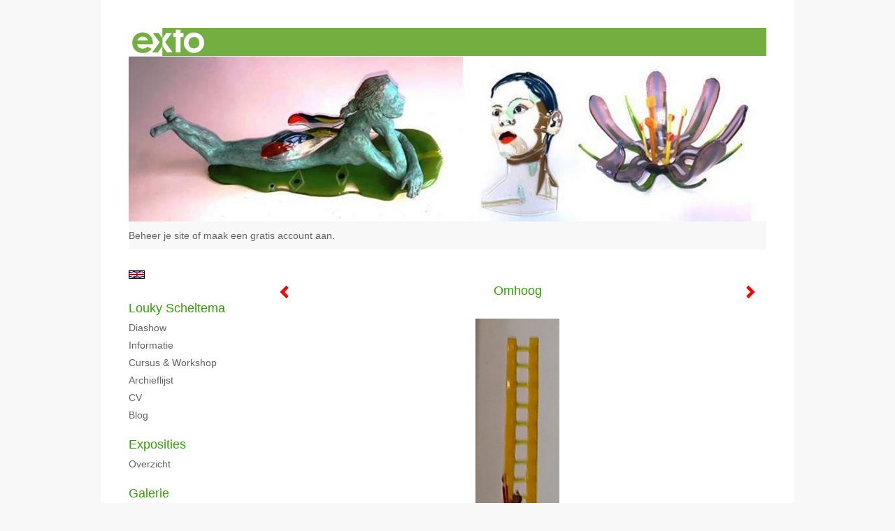

--- FILE ---
content_type: text/html
request_url: https://loukyscheltema.com/kunstwerk/234895380_Omhoog.html
body_size: 8329
content:
<!DOCTYPE html>
<html lang="nl">
	<head>
        		<meta charset="utf-8">
<!-- 		<meta http-equiv="X-UA-Compatible" content="IE=edge"> -->
		<meta name="viewport" content="width=device-width, initial-scale=1">
		<meta name="description" content="Glasobject van ladder met man van Bullseyeglass op houten sokkel."/>

		<meta property="og:description" content="Glasobject van ladder met man van Bullseyeglass op houten sokkel."/>
		<meta property="og:title" content="Omhoog"/>
		<meta property="og:url" content="https://loukyscheltema.com/kunstwerk/234895380_Omhoog.html"/>
		<meta property="og:type" content="website" />


        <script type="text/javascript" src="https://da585e4b0722.eu-west-1.sdk.awswaf.com/da585e4b0722/bd489623ccdd/challenge.js" defer></script>

        <style>
			.force-upcase {
				text-transform: none !important;
			}
		</style>
		<!-- The above 3 meta tags *must* come first in the head; any other head content must come *after* these tags -->
		<title>Louky Scheltema - Omhoog</title>

		<!-- jQuery (necessary for Bootstrap's JavaScript plugins) -->
		<script src="//ajax.googleapis.com/ajax/libs/jquery/1.11.2/jquery.min.js"></script>

		<link rel="stylesheet" type="text/css" href="//dqr09d53641yh.cloudfront.net/css/76801-1769287014.css" />
		<!-- <link rel="stylesheet/less" type="text/css" href="assets/exto.themes.less" /> -->
		<!-- HTML5 shim and Respond.js for IE8 support of HTML5 elements and media queries -->
		<!-- WARNING: Respond.js doesn't work if you view the page via file:// -->
		<!--[if lt IE 9]>
			<script src="https://oss.maxcdn.com/html5shiv/3.7.2/html5shiv.min.js"></script>
			<script src="https://oss.maxcdn.com/respond/1.4.2/respond.min.js"></script>
		<![endif]-->
		<script src="//www.google.com/recaptcha/api.js"></script>
				        
        
        
		<meta property="fb:app_id" content="200441346661022" />

        			<meta property="og:image" content="https://d2w1s6o7rqhcfl.cloudfront.net/76801-o-235026849.jpg"/>
			<meta property="og:image:alt" content="Glasobject van ladder met man van Bullseyeglass op houten sokkel."/>
                        
		<style>
			.index-image {
				float: right;
				padding: 20px 0px 20px 20px;
			}
			.ck-content img {
				 display: inline;
			 }
			img {
				image-orientation: from-image;
			}
		</style>
		
		<script type="text/javascript">

			var _gaq = _gaq || [];
			_gaq.push(['_setAccount', 'UA-54784-13']);
            _gaq.push(['_gat._anonymizeIp']);
            _gaq.push(['_trackPageview']);

            
			(function() {
				var ga = document.createElement('script'); ga.type = 'text/javascript'; ga.async = true;
				ga.src = ('https:' == document.location.protocol ? 'https://ssl' : 'http://www') + '.google-analytics.com/ga.js';
				var s = document.getElementsByTagName('script')[0]; s.parentNode.insertBefore(ga, s);
			})();
		</script>

		

	</head>
	<body class="layout--zoom layout--banner -mobile   layout--boxed layout--vertical theme--default" ondragstart="return false" onselectstart="return false" oncontextmenu="alert('Deze afbeelding is auteursrechtelijk beschermd en mag niet zonder toestemming worden gebruikt. This image is copyrighted and may not be used without permission.'); return false;" >

		<div class="page">

			<header class="header" role="banner">
				<div class="header-title">
                    						<a href="http://www.exto.nl" class="header-logo ir ">exto | kunst, kunstenaars, galeries en exposities</a>
                                        
                    				</div>
                					<img draggable="false" class="header-banner" src="//d2w1s6o7rqhcfl.cloudfront.net/76801-header-1755426536.jpg" alt="Louky Scheltema"/>
                				<p class="header-authentication">
                                                                        <span class="member_banner">
                                        <a target="_top" href="https://www.exto.nl/login.html">Beheer je site</a> of <a target="_top" href="https://www.exto.nl/help/meer_informatie.html">maak een gratis account aan</a>.
                                    </span>
                                            				</p>
			</header>
	  	
			<nav class="navigation navbar navbar-fixed-top">
				<div class="container-fluid">
					<!-- Brand and toggle get grouped for better mobile display -->
					<div class="navbar-header">
						<button type="button" class="navbar-toggle collapsed" data-toggle="collapse" data-target="#bs-example-navbar-collapse-1">
							<span class="sr-only">Toggle navigation</span>
							<span class="icon-bar"></span>
							<span class="icon-bar"></span>
							<span class="icon-bar"></span>
						</button>
						<a class="navbar-brand" href="/">Louky Scheltema - Omhoog</a>
					</div>
			
					<div class="collapse navbar-collapse" id="bs-example-navbar-collapse-1">

						<!-- Horizontal menu -->
						<ul class="nav navbar-nav">

<li class="dropdown">
<a href="/" class="dropdown-toggle" data-toggle="dropdown" role="button" aria-expanded="false">Louky Scheltema <span class="caret"></span></a>

<ul class="dropdown-menu dropdown-menu--mega" role="menu">
<li>
<a href="/index/234445288_Diashow.html">
Diashow
</a>
</li>
<li>
<a href="/index/235106641_Informatie.html">
Informatie
</a>
</li>
<li>
<a href="/index/235100949_cursus+%26+workshop.html">
cursus & workshop
</a>
</li>
<li>
<a href="/index/234219983_archieflijst.html">
archieflijst
</a>
</li>
<li>
<a href="/index/234445745_CV.html">
CV
</a>
</li>
<li>
<a href="/blog.html">
blog
</a>
</li>
</ul>
</li>
<li class="dropdown">
<a href="/exposities.html" class="dropdown-toggle" data-toggle="dropdown" role="button" aria-expanded="false">Exposities <span class="caret"></span></a>

<ul class="dropdown-menu" role="menu">
<li>
<a href="/exposities.html">
overzicht
</a>
</li>
</ul>
</li>
<li class="dropdown">
<a href="/kunstwerken.html" class="dropdown-toggle" data-toggle="dropdown" role="button" aria-expanded="false">Galerie <span class="caret"></span></a>

<ul class="dropdown-menu dropdown-menu--mega" role="menu">
<li>
<a href="/kunstwerken.html">
overzicht
</a>
</li>
<li>
<a href="/kunstwerken/234688844_Op+Kunststof.html">
Op Kunststof
</a>
</li>
<li>
<a href="/kunstwerken/234568902_Glasportret.html">
Glasportret
</a>
</li>
<li>
<a href="/kunstwerken/340809371_Textiel+objecten.html">
Textiel objecten
</a>
</li>
<li>
<a href="/kunstwerken/234342067_Portretten.html">
Portretten
</a>
</li>
<li>
<a href="/kunstwerken/273882438_Beelden.html">
Beelden
</a>
</li>
<li class="active">
<a href="/kunstwerken/234877734_Glasobjecten+3D.html">
Glasobjecten 3D
</a>
</li>
<li>
<a href="/kunstwerken/234161454_Figuratief.html">
Figuratief
</a>
</li>
<li>
<a href="/kunstwerken/234954351_Glasobject+vaas.html">
Glasobject vaas
</a>
</li>
<li>
<a href="/kunstwerken/234876711_Glasschalen+koraal.html">
Glasschalen koraal
</a>
</li>
<li>
<a href="/kunstwerken/234110825_Glasobjecten+2D.html">
Glasobjecten 2D
</a>
</li>
<li>
<a href="/kunstwerken/234568916_Glasschaal+BE+hoekig.html">
Glasschaal BE hoekig
</a>
</li>
<li>
<a href="/kunstwerken/235054816_Schaduwen.html">
Schaduwen
</a>
</li>
<li>
<a href="/kunstwerken/234342252_Abstract+werk.html">
Abstract werk
</a>
</li>
<li>
<a href="/kunstwerken/234392778_Landschappen.html">
Landschappen
</a>
</li>
<li>
<a href="/kunstwerken/234894791_Glasschaal+BE+rond.html">
Glasschaal BE rond
</a>
</li>
<li>
<a href="/kunstwerken/234162737_Installaties.html">
Installaties
</a>
</li>
<li>
<a href="/kunstwerken/234162341_Textiele+werken+2D.html">
Textiele werken 2D
</a>
</li>
</ul>
</li>
<li class="dropdown">
<a href="/kunstkopen.html" class="dropdown-toggle" data-toggle="dropdown" role="button" aria-expanded="false">Online winkel <span class="caret"></span></a>

<ul class="dropdown-menu" role="menu">
<li>
<a href="/kunstkopen.html">
kunst kopen
</a>
</li>
<li>
<a href="/kunstkaarten.html">
kunstkaart versturen
</a>
</li>
</ul>
</li>
<li class="dropdown">
<a href="/links.html" class="dropdown-toggle" data-toggle="dropdown" role="button" aria-expanded="false">Links <span class="caret"></span></a>

<ul class="dropdown-menu" role="menu">
<li>
<a href="/links.html">
interessante links
</a>
</li>
</ul>
</li>
<li class="dropdown">
<a href="/reageer/site/0.html" class="dropdown-toggle" data-toggle="dropdown" role="button" aria-expanded="false">Contact <span class="caret"></span></a>

<ul class="dropdown-menu" role="menu">
<li>
<a href="/nieuwsbrief.html">
nieuwsbrief
</a>
</li>
<li>
<a href="/reageer/site/0.html">
reageer
</a>
</li>
<li>
<a href="/gast.html">
gastenboek
</a>
</li>
<li>
<a href="/adresgegevens.html">
adresgegevens
</a>
</li>
<li>
<a href="/privacy.html">
privacyverklaring
</a>
</li>
</ul>
</li></ul>						
						
						<p class="navigation-authentication">
                            
                                                                    <span class="member_banner">
                                        <a target="_top" href="https://www.exto.nl/login.html">Beheer je site</a> of <a target="_top" href="https://www.exto.nl/help/meer_informatie.html">maak een gratis account aan</a>.
                                    </span>
                                                        						</p>
					</div><!-- /.navbar-collapse -->

                    			    
					    <p class="languages">
                            								<a href="http://loukyscheltema.exto.org" class="ir english">English</a>
                                                        						</p>
                    				</div><!-- /.container-fluid -->
			</nav>
	  	
			<div class="content" role="main">

                					<img draggable="false" class="content-banner" src="//d2w1s6o7rqhcfl.cloudfront.net/76801-header-1755426536.jpg" alt=""/>
                			
				<!-- START ARTWORK -->		  	
<section class="section" id="section-artwork-landscape">
	<div class="artwork">
		<header class="artwork-heading">
			<h2>Omhoog</h2>
		</header>

        		
			<img src="https://d2w1s6o7rqhcfl.cloudfront.net/76801-o-235026849.jpg" alt="Omhoog" class="artwork-image"  style="pointer-events:none"/>

        		
		<p class="artwork-description">

            <style>
                .video-container iframe, .video-container object, .video-container embed {
                    width: calc(100vw - 30px);
                    height: calc((100vw - 30px) * .5625);
                    max-width: 560px;
                    max-height: calc(560px * .5625);
                }
            </style>

            				<span>
					47 x 9 x 1 cm, © 2014,
					verkocht<br/>Ruimtelijk | Beelden | Glas<br/>
				</span>
                        
		</p>

        
        			<a href="/kunstwerk/234904052_next.html" class="artwork-option artwork-next" data-toggle="tooltip" data-placement="top" title="Volgende">
				<span class="glyphicon glyphicon-chevron-right" aria-hidden="true"></span>
			</a>
        
        			<a href="/kunstwerk/234857765_prev.html" class="artwork-option artwork-previous" data-toggle="tooltip" data-placement="top" title="Vorige">
				<span class="glyphicon glyphicon-chevron-left" aria-hidden="true"></span>
			</a>
        
		<a href="/reageer/object/234895380.html" class="artwork-option artwork-reply" data-toggle="tooltip" data-placement="top" title="Reageren">
			<span class="glyphicon glyphicon-comment" aria-hidden="true"></span>
		</a>

        
		

				
	</div>
	
	<div class="artwork-description-extra">
		<p>Glasobject van ladder met man van Bullseyeglass op houten sokkel.</p>	</div>

    		
		<div class="gallery-nav">

            	
				<div class="gallery-nav-cell"><a class="gallery-nav-link" href="/kunstwerk/534283565_De+nieuwe+stad.html"><img src="//d2w1s6o7rqhcfl.cloudfront.net/75x75xN_76801-o-534283566.jpg" alt="" title=""  ></a></div>

            	
				<div class="gallery-nav-cell"><a class="gallery-nav-link" href="/kunstwerk/543644988_Vrijwilligersbokaal+Gemeente+Krimenerwaard+2025.html"><img src="//d2w1s6o7rqhcfl.cloudfront.net/75x75xN_76801-o-545332102.jpg" alt="" title=""  ></a></div>

            	
				<div class="gallery-nav-cell"><a class="gallery-nav-link" href="/kunstwerk/543647024_Vrijwilligersbokaal+jeugd+Gemeente+Krimpenerwaard+2025.html"><img src="//d2w1s6o7rqhcfl.cloudfront.net/75x75xN_76801-o-545332745.jpg" alt="" title=""  ></a></div>

            	
				<div class="gallery-nav-cell"><a class="gallery-nav-link" href="/kunstwerk/469727675_Juffertje+in+het+groen.html"><img src="//d2w1s6o7rqhcfl.cloudfront.net/75x75xN_76801-o-469727710.jpg" alt="" title=""  ></a></div>

            	
				<div class="gallery-nav-cell"><a class="gallery-nav-link" href="/kunstwerk/469726081_Korenbloem.html"><img src="//d2w1s6o7rqhcfl.cloudfront.net/75x75xN_76801-o-469726082.jpg" alt="" title=""  ></a></div>

            	
				<div class="gallery-nav-cell"><a class="gallery-nav-link" href="/kunstwerk/449601124_Tutentrekker+lila.html"><img src="//d2w1s6o7rqhcfl.cloudfront.net/75x75xN_76801-o-449601125.jpg" alt="" title=""  ></a></div>

            	
				<div class="gallery-nav-cell"><a class="gallery-nav-link" href="/kunstwerk/449600520_Tutentrekker+oranje.html"><img src="//d2w1s6o7rqhcfl.cloudfront.net/75x75xN_76801-o-449600541.jpg" alt="" title=""  ></a></div>

            	
				<div class="gallery-nav-cell"><a class="gallery-nav-link" href="/kunstwerk/491925667_Vrijwilligersbokaal+2024+Gemeente+Krimpenerwaard.html"><img src="//d2w1s6o7rqhcfl.cloudfront.net/75x75xN_76801-o-491925668.jpg" alt="" title=""  ></a></div>

            	
				<div class="gallery-nav-cell"><a class="gallery-nav-link" href="/kunstwerk/492033454_Vrijwilligersbokaal+jeugdvrijwilliger+2024+Gemeente+Krimpenerwaard.html"><img src="//d2w1s6o7rqhcfl.cloudfront.net/75x75xN_76801-o-492033461.jpg" alt="" title=""  ></a></div>

            	
				<div class="gallery-nav-cell"><a class="gallery-nav-link" href="/kunstwerk/415772755_Aster.html"><img src="//d2w1s6o7rqhcfl.cloudfront.net/75x75xN_76801-o-415772756.jpg" alt="" title=""  ></a></div>

            	
				<div class="gallery-nav-cell"><a class="gallery-nav-link" href="/kunstwerk/418611855_Jeugd+Vrijwilliger+bokaal+2023+Gemeente+Krimpenerwaard.html"><img src="//d2w1s6o7rqhcfl.cloudfront.net/75x75xN_76801-o-418611856.jpg" alt="" title=""  ></a></div>

            	
				<div class="gallery-nav-cell"><a class="gallery-nav-link" href="/kunstwerk/415772569_Kosmisch.html"><img src="//d2w1s6o7rqhcfl.cloudfront.net/75x75xN_76801-o-415772570.jpg" alt="" title=""  ></a></div>

            	
				<div class="gallery-nav-cell"><a class="gallery-nav-link" href="/kunstwerk/417365559_Mycorhiza+2.0.html"><img src="//d2w1s6o7rqhcfl.cloudfront.net/75x75xN_76801-o-417365561.jpg" alt="" title=""  ></a></div>

            	
				<div class="gallery-nav-cell"><a class="gallery-nav-link" href="/kunstwerk/422814945_Rode+kaarslicht+houder.html"><img src="//d2w1s6o7rqhcfl.cloudfront.net/75x75xN_76801-o-422814946.jpg" alt="" title=""  ></a></div>

            	
				<div class="gallery-nav-cell"><a class="gallery-nav-link" href="/kunstwerk/417276006_Sarcodes+sanguinea.html"><img src="//d2w1s6o7rqhcfl.cloudfront.net/75x75xN_76801-o-417276010.jpg" alt="" title=""  ></a></div>

            	
				<div class="gallery-nav-cell"><a class="gallery-nav-link" href="/kunstwerk/418611622_Vrijwilligersbokaal+2023+Gemeente+Krimpenerwaard.html"><img src="//d2w1s6o7rqhcfl.cloudfront.net/75x75xN_76801-o-418611624.jpg" alt="" title=""  ></a></div>

            	
				<div class="gallery-nav-cell"><a class="gallery-nav-link" href="/kunstwerk/389660331_Camellia+Sinensis.html"><img src="//d2w1s6o7rqhcfl.cloudfront.net/75x75xN_76801-o-389660354.jpg" alt="" title=""  ></a></div>

            	
				<div class="gallery-nav-cell"><a class="gallery-nav-link" href="/kunstwerk/389660166_Crocus.html"><img src="//d2w1s6o7rqhcfl.cloudfront.net/75x75xN_76801-o-389660167.jpg" alt="" title=""  ></a></div>

            	
				<div class="gallery-nav-cell"><a class="gallery-nav-link" href="/kunstwerk/391840987_Vrijwilligersbokaal+2022.html"><img src="//d2w1s6o7rqhcfl.cloudfront.net/75x75xN_76801-o-391840989.jpg" alt="" title=""  ></a></div>

            	
				<div class="gallery-nav-cell"><a class="gallery-nav-link" href="/kunstwerk/384131280_Zonsopgang.html"><img src="//d2w1s6o7rqhcfl.cloudfront.net/75x75xN_76801-o-384131281.jpg" alt="" title=""  ></a></div>

            	
				<div class="gallery-nav-cell"><a class="gallery-nav-link" href="/kunstwerk/370428595_Vrijwilligersbokaal+2021.html"><img src="//d2w1s6o7rqhcfl.cloudfront.net/75x75xN_76801-o-370428596.jpg" alt="" title=""  ></a></div>

            	
				<div class="gallery-nav-cell"><a class="gallery-nav-link" href="/kunstwerk/351066621_Vrijwilligersbokaal.html"><img src="//d2w1s6o7rqhcfl.cloudfront.net/75x75xN_76801-o-351066622.jpg" alt="" title=""  ></a></div>

            	
				<div class="gallery-nav-cell"><a class="gallery-nav-link" href="/kunstwerk/284029524_Abrikoosbloesem.html"><img src="//d2w1s6o7rqhcfl.cloudfront.net/75x75xN_76801-o-284029524.jpg" alt="" title=""  ></a></div>

            	
				<div class="gallery-nav-cell"><a class="gallery-nav-link" href="/kunstwerk/283670504_Groene+bloem.html"><img src="//d2w1s6o7rqhcfl.cloudfront.net/75x75xN_76801-o-283670504.jpg" alt="" title=""  ></a></div>

            	
				<div class="gallery-nav-cell"><a class="gallery-nav-link" href="/kunstwerk/282757102_Pappus.html"><img src="//d2w1s6o7rqhcfl.cloudfront.net/75x75xN_76801-o-282757102.jpg" alt="" title=""  ></a></div>

            	
				<div class="gallery-nav-cell"><a class="gallery-nav-link" href="/kunstwerk/284538294_Vergeet+me+niet.html"><img src="//d2w1s6o7rqhcfl.cloudfront.net/75x75xN_76801-o-284538311.jpg" alt="" title=""  ></a></div>

            	
				<div class="gallery-nav-cell"><a class="gallery-nav-link" href="/kunstwerk/314003251_Vrijwilligersbokaal.html"><img src="//d2w1s6o7rqhcfl.cloudfront.net/75x75xN_76801-o-314003254.jpg" alt="" title=""  ></a></div>

            	
				<div class="gallery-nav-cell"><a class="gallery-nav-link" href="/kunstwerk/285016073_Zonaanbidder.html"><img src="//d2w1s6o7rqhcfl.cloudfront.net/75x75xN_76801-o-285016091.jpg" alt="" title=""  ></a></div>

            	
				<div class="gallery-nav-cell"><a class="gallery-nav-link" href="/kunstwerk/262391125_Face+-+masker+in+oranje+glas.html"><img src="//d2w1s6o7rqhcfl.cloudfront.net/75x75xN_76801-o-262391125.jpg" alt="" title=""  ></a></div>

            	
				<div class="gallery-nav-cell"><a class="gallery-nav-link" href="/kunstwerk/262073696_Face+-+masker+in+rookglas.html"><img src="//d2w1s6o7rqhcfl.cloudfront.net/75x75xN_76801-o-262073696.jpg" alt="" title=""  ></a></div>

            	
				<div class="gallery-nav-cell"><a class="gallery-nav-link" href="/kunstwerk/280084453_Glasmasker+voor+hertenschedel.html"><img src="//d2w1s6o7rqhcfl.cloudfront.net/75x75xN_76801-o-280084453.jpg" alt="" title=""  ></a></div>

            	
				<div class="gallery-nav-cell"><a class="gallery-nav-link" href="/kunstwerk/278937900_Vrijwilligersbokaal.html"><img src="//d2w1s6o7rqhcfl.cloudfront.net/75x75xN_76801-o-278937900.jpg" alt="" title=""  ></a></div>

            	
				<div class="gallery-nav-cell"><a class="gallery-nav-link" href="/kunstwerk/239919159_croWn.html"><img src="//d2w1s6o7rqhcfl.cloudfront.net/75x75xN_76801-o-239919159.jpg" alt="" title=""  ></a></div>

            	
				<div class="gallery-nav-cell"><a class="gallery-nav-link" href="/kunstwerk/241373164_HELmet.html"><img src="//d2w1s6o7rqhcfl.cloudfront.net/75x75xN_76801-o-241665754.jpg" alt="" title=""  ></a></div>

            	
				<div class="gallery-nav-cell"><a class="gallery-nav-link" href="/kunstwerk/252968194_Nautilus.html"><img src="//d2w1s6o7rqhcfl.cloudfront.net/75x75xN_76801-o-280249697.jpg" alt="" title=""  ></a></div>

            	
				<div class="gallery-nav-cell"><a class="gallery-nav-link" href="/kunstwerk/244647160_Oneindig.html"><img src="//d2w1s6o7rqhcfl.cloudfront.net/75x75xN_76801-o-244647160.jpg" alt="" title=""  ></a></div>

            	
				<div class="gallery-nav-cell"><a class="gallery-nav-link" href="/kunstwerk/239398465_WARdrobe.html"><img src="//d2w1s6o7rqhcfl.cloudfront.net/75x75xN_76801-o-239398465.jpg" alt="" title=""  ></a></div>

            	
				<div class="gallery-nav-cell"><a class="gallery-nav-link" href="/kunstwerk/234149725_Blauw+oog.html"><img src="//d2w1s6o7rqhcfl.cloudfront.net/75x75xN_76801-o-234149725.jpg" alt="" title=""  ></a></div>

            	
				<div class="gallery-nav-cell"><a class="gallery-nav-link" href="/kunstwerk/234210246_Blauw+oog+een+demonstratie+in+een+filmpje.html"><img src="//d2w1s6o7rqhcfl.cloudfront.net/75x75xN_76801-o-234272460.jpg" alt="" title=""  ></a></div>

            	
				<div class="gallery-nav-cell"><a class="gallery-nav-link" href="/kunstwerk/234895626_Gebakken+lucht.html"><img src="//d2w1s6o7rqhcfl.cloudfront.net/75x75xN_76801-o-244696607.jpg" alt="" title=""  ></a></div>

            	
				<div class="gallery-nav-cell"><a class="gallery-nav-link" href="/kunstwerk/234857765_Glazen+geboortestoeltje+Barbara-Louise.html"><img src="//d2w1s6o7rqhcfl.cloudfront.net/75x75xN_76801-o-234857765.jpg" alt="" title=""  ></a></div>

            	
				<div class="gallery-nav-cell"><a class="gallery-nav-link" href="/kunstwerk/234895380_Omhoog.html"><img src="//d2w1s6o7rqhcfl.cloudfront.net/75x75xN_76801-o-235026849.jpg" alt="" title=""  ></a></div>

            	
				<div class="gallery-nav-cell"><a class="gallery-nav-link" href="/kunstwerk/234904052_Stoel+%27Sitting+on+people%27.html"><img src="//d2w1s6o7rqhcfl.cloudfront.net/75x75xN_76801-o-234904052.jpg" alt="" title=""  ></a></div>

            	
				<div class="gallery-nav-cell"><a class="gallery-nav-link" href="/kunstwerk/234654861_Groenoog.html"><img src="//d2w1s6o7rqhcfl.cloudfront.net/75x75xN_76801-o-234654861.jpg" alt="" title=""  ></a></div>

            	
				<div class="gallery-nav-cell"><a class="gallery-nav-link" href="/kunstwerk/234913781_Wassend+water.html"><img src="//d2w1s6o7rqhcfl.cloudfront.net/75x75xN_76801-o-234913781.jpg" alt="" title=""  ></a></div>

            	
				<div class="gallery-nav-cell"><a class="gallery-nav-link" href="/kunstwerk/234912546_Windvanger.html"><img src="//d2w1s6o7rqhcfl.cloudfront.net/75x75xN_76801-o-234912546.jpg" alt="" title=""  ></a></div>

            		</div>

    </section>


<script>

    function getCookie(name) {
        const nameEQ = name + "=";
        const ca = document.cookie.split(';');
        for(let i = 0; i < ca.length; i++) {
            let c = ca[i];
            while (c.charAt(0) === ' ') c = c.substring(1, c.length);
            if (c.indexOf(nameEQ) === 0) return c.substring(nameEQ.length, c.length);
        }
        return null;
    }

	$(function() {
		$('.gallery-nav').flickity({
			// options
			cellAlign: 'center',
			contain: true,
			pageDots: false,
			imagesLoaded: true,
			wrapAround: false,
			initialIndex: 41,
			lazyLoad: true
		});

        // Hier de call naar de tracker
        const trackerCookieValue = getCookie('__extotrk');
        
        // **Controleer of de cookie is gezet en een waarde heeft**
        if (trackerCookieValue) {
            // De cookie is gezet en heeft een waarde (wat true evalueert in JS)
            const objectId = '234895380';
            const url = `/track/object/${objectId}`;

            // Voer de GET request uit
            $.get(url)
                .done(function() {
                    // Optioneel: Log de succesvolle call
                    // console.log("Tracker call succesvol naar: " + url);
                })
                .fail(function(jqXHR, textStatus, errorThrown) {
                    // Optioneel: Log de fout
                    // console.error("Fout bij tracker call naar " + url + ": " + textStatus, errorThrown);
                });
        }
    });

</script>


<div class="pswp" tabindex="-1" role="dialog" aria-hidden="true">

	<div class="pswp__bg"></div>

	<div class="pswp__scroll-wrap">

		<div class="pswp__container">
			<div class="pswp__item"></div>
			<div class="pswp__item"></div>
			<div class="pswp__item"></div>
		</div>

		<div class="pswp__ui pswp__ui--hidden">

			<div class="pswp__top-bar">

				<div class="pswp__counter"></div>

				<button class="pswp__button pswp__button--close" title="Close (Esc)"></button>

				<!--<button class="pswp__button pswp__button--share" title="Share"></button>-->

				<button class="pswp__button pswp__button--fs" title="Toggle fullscreen"></button>

				<button class="pswp__button pswp__button--zoom" title="Zoom in/out"></button>

				<div class="pswp__preloader">
					<div class="pswp__preloader__icn">
						<div class="pswp__preloader__cut">
							<div class="pswp__preloader__donut"></div>
						</div>
					</div>
				</div>
			</div>

			<div class="pswp__share-modal pswp__share-modal--hidden pswp__single-tap">
				<div class="pswp__share-tooltip"></div>
			</div>

			<button class="pswp__button pswp__button--arrow--left" title="Previous (arrow left)">
			</button>

			<button class="pswp__button pswp__button--arrow--right" title="Next (arrow right)">
			</button>

			<div class="pswp__caption">
				<div class="pswp__caption__center"></div>
			</div>

		</div>

	</div>

</div>

<!-- END artwork -->
	
			
				<!-- Vertical menu -->
				
				<aside class="aside">

					<header class="aside-header">
						<h2 class="aside-header-artist">
							<a href="/">Louky Scheltema</a>
						</h2>
					</header>

                    			    
					    <p class="languages">
                            								<a href="http://loukyscheltema.exto.org" class="ir english">English</a>
                                                        						</p>
                    
					<ul class="aside-menu">
    <li>
        <a title="Louky Scheltema" class="force-upcase" href="/">Louky Scheltema</a>
        <ul>
            <li>
                <a title="Diashow" href="/index/234445288_Diashow.html">Diashow</a>
            </li>
            <li>
                <a title="Informatie" href="/index/235106641_Informatie.html">Informatie</a>
            </li>
            <li>
                <a title="cursus &amp; workshop" href="/index/235100949_cursus+%26+workshop.html">cursus &amp; workshop</a>
            </li>
            <li>
                <a title="archieflijst" href="/index/234219983_archieflijst.html">archieflijst</a>
            </li>
            <li>
                <a title="CV" href="/index/234445745_CV.html">CV</a>
            </li>
            <li>
                <a title="blog" href="/blog.html">blog</a>
            </li>
        </ul>
    </li>
    <li>
        <a title="Exposities" href="/exposities.html">Exposities</a>
        <ul>
            <li>
                <a title="overzicht" href="/exposities.html">overzicht</a>
            </li>
        </ul>
    </li>
    <li class="active">
        <a title="Galerie" href="/kunstwerken.html">Galerie</a>
        <ul>
            <li>
                <a id="menu-gallery-overview" title="overzicht" href="/kunstwerken.html">overzicht</a>
            </li>
            <li>
                <a title="Op Kunststof" href="/kunstwerken/234688844_Op+Kunststof.html">Op Kunststof</a>
            </li>
            <li>
                <a title="Glasportret" href="/kunstwerken/234568902_Glasportret.html">Glasportret</a>
            </li>
            <li>
                <a title="Textiel objecten" href="/kunstwerken/340809371_Textiel+objecten.html">Textiel objecten</a>
            </li>
            <li>
                <a title="Portretten" href="/kunstwerken/234342067_Portretten.html">Portretten</a>
            </li>
            <li>
                <a title="Beelden" href="/kunstwerken/273882438_Beelden.html">Beelden</a>
            </li>
            <li class="active">
                <a title="Glasobjecten 3D" href="/kunstwerken/234877734_Glasobjecten+3D.html">Glasobjecten 3D</a>
            </li>
            <li>
                <a title="Figuratief" href="/kunstwerken/234161454_Figuratief.html">Figuratief</a>
            </li>
            <li>
                <a title="Glasobject vaas" href="/kunstwerken/234954351_Glasobject+vaas.html">Glasobject vaas</a>
            </li>
            <li>
                <a title="Glasschalen koraal" href="/kunstwerken/234876711_Glasschalen+koraal.html">Glasschalen koraal</a>
            </li>
            <li>
                <a title="Glasobjecten 2D" href="/kunstwerken/234110825_Glasobjecten+2D.html">Glasobjecten 2D</a>
            </li>
            <li>
                <a title="Glasschaal BE hoekig" href="/kunstwerken/234568916_Glasschaal+BE+hoekig.html">Glasschaal BE hoekig</a>
            </li>
            <li>
                <a title="Schaduwen" href="/kunstwerken/235054816_Schaduwen.html">Schaduwen</a>
            </li>
            <li>
                <a title="Abstract werk" href="/kunstwerken/234342252_Abstract+werk.html">Abstract werk</a>
            </li>
            <li>
                <a title="Landschappen" href="/kunstwerken/234392778_Landschappen.html">Landschappen</a>
            </li>
            <li>
                <a title="Glasschaal BE rond" href="/kunstwerken/234894791_Glasschaal+BE+rond.html">Glasschaal BE rond</a>
            </li>
            <li>
                <a title="Installaties" href="/kunstwerken/234162737_Installaties.html">Installaties</a>
            </li>
            <li>
                <a title="Textiele werken 2D" href="/kunstwerken/234162341_Textiele+werken+2D.html">Textiele werken 2D</a>
            </li>
        </ul>
    </li>
    <li>
        <a title="Online winkel" href="/kunstkopen.html">Online winkel</a>
        <ul>
            <li>
                <a title="kunst kopen" href="/kunstkopen.html">kunst kopen</a>
            </li>
            <li>
                <a title="kunstkaart versturen" href="/kunstkaarten.html">kunstkaart versturen</a>
            </li>
        </ul>
    </li>
    <li>
        <a title="Links" href="/links.html">Links</a>
        <ul>
            <li>
                <a title="interessante links" href="/links.html">interessante links</a>
            </li>
        </ul>
    </li>
    <li>
        <a title="Contact" href="/reageer/site/0.html">Contact</a>
        <ul>
            <li>
                <a title="nieuwsbrief" href="/nieuwsbrief.html">nieuwsbrief</a>
            </li>
            <li>
                <a title="reageer" href="/reageer/site/0.html">reageer</a>
            </li>
            <li>
                <a title="gastenboek" href="/gast.html">gastenboek</a>
            </li>
            <li>
                <a title="adresgegevens" href="/adresgegevens.html">adresgegevens</a>
            </li>
            <li>
                <a title="privacyverklaring" href="/privacy.html">privacyverklaring</a>
            </li>
        </ul>
    </li>
</ul>
				</aside>
			
			</div>
		
			<footer class="footer">
                
					<script type="text/javascript" src="https://cdn.jsdelivr.net/npm/cookie-bar/cookiebar-latest.min.js?"></script>

                

                					Deze site is onderdeel van <a href="http://www.exto.nl">www.exto.nl</a>. Het copyright op alle getoonde werken berust bij de desbetreffende kunstenaars. De afbeeldingen van de werken mogen niet gebruikt worden zonder schriftelijke toestemming.                
            </footer>

			
				<div class="signature">
					<a class="signature-link" href="https://www.exto.nl" target="_blank">
						<svg xmlns="http://www.w3.org/2000/svg" viewBox="0 0 280.5 104.3"><style type="text/css">  
	.st0{fill:#71AA43;}
</style><path class="st0" d="M111.9 0c0 12.8 0 25.6 0 38.4 4.2-5.8 8.4-11.6 12.6-17.4 0.5-0.7 0.9-1.4 1.5-2 0.2-0.3 0.5-0.2 0.8-0.2 6.7 0 13.4 0 20.2 0 -4.1 5.7-8.3 11.4-12.4 17.1 -4.1 5.6-8.2 11.2-12.2 16.9 1.2 1.8 2.5 3.5 3.8 5.3 7.2 9.9 14.4 19.8 21.5 29.7 0.8 1.2 1.7 2.3 2.5 3.5 -6.7 0-13.4 0-20.2 0 -0.4 0-0.9 0-1.1-0.4 -4.8-6.5-9.6-13.1-14.4-19.6 -0.8-1.1-1.5-2.3-2.5-3.3 0 12.1 0 24.2 0 36.3H280.9V0H111.9zM190.4 34.4c-3.6 0.1-7.3 0-10.9 0.1 0 17.5 0 35 0 52.5 0 1.4 0.1 2.9-0.1 4.3 -6 0-11.9 0-17.9 0 -0.1-0.6-0.1-1.2-0.1-1.9 0-18.3 0-36.6 0-55 -2.3 0-4.6 0-6.9 0 -0.8 0-1.6 0.1-2.4-0.1 0-5.2 0-10.4 0-15.5 3.1-0.1 6.2 0.1 9.3-0.1 0-4 0-8 0-12 2.6-0.1 5.3 0 7.9-0.1 3.3 0 6.7-0.1 10 0.1 0.1 4 0 8 0 12.1 3.6 0.2 7.3 0 10.9 0.1C190.4 24 190.4 29.2 190.4 34.4zM265.8 66.1c-1.2 3.9-2.9 7.6-5.3 10.9 -1.7 2.3-3.5 4.5-5.6 6.4 -2 1.8-4.2 3.4-6.5 4.7 -3.3 1.8-6.9 3.2-10.6 4.1 -7.8 1.7-16.1 1.2-23.5-1.9 -2.9-1.2-5.6-2.8-8-4.8 -2.3-1.8-4.4-3.9-6.3-6.1 -3.5-4.2-6.1-9.1-7.5-14.4 -0.4-1.8-0.8-3.6-1-5.5 -0.2-1.8-0.2-3.5-0.2-5.3 0-7 2-14.1 5.9-20 3.6-5.4 8.6-9.9 14.4-13 4.4-2.3 9.3-3.8 14.3-4.1 4.1-0.3 8.3 0 12.3 1 6.4 1.6 12.5 4.8 17.3 9.3 4.7 4.4 8.2 10 10.1 16.1C267.9 50.8 267.9 58.7 265.8 66.1z"/><path class="st0" d="M76.5 19.1c4.3-0.1 8.5 0 12.8 0 2.8 0 5.6 0 8.4 0 4.1 5.6 8.2 11.3 12.3 16.9 0.6 0.9 1.5 1.7 1.8 2.8 0 9.2 0 18.5 0 27.7 0 0.6 0.1 1.2-0.3 1.7 -4.1 5.7-8.2 11.5-12.4 17.3 -1.5 2-2.9 4.1-4.4 6.1 -6.9 0-13.7 0-20.6 0 8.2-11.4 16.4-22.8 24.7-34.2 0.9-1.3 1.9-2.6 2.8-3.9 -7.8-10.7-15.7-21.4-23.5-32.2C77.5 20.5 76.9 19.8 76.5 19.1L76.5 19.1z"/><path class="st0" d="M74.1 42.9c-2.3-7.4-6.9-14.1-13.1-18.7 -3.9-2.9-8.4-4.8-13.1-5.8 -3.3-0.7-6.7-1.1-10.1-1.1 -6.1-0.2-12.3 1.2-17.8 3.9 -5 2.5-9.2 6.4-12.5 10.8 -2.8 3.8-4.9 8.1-6.1 12.6 -1.9 7.5-1.9 15.6 0.4 23.1 1.8 5.9 5.2 11.2 9.6 15.5 4.7 4.6 10.6 7.7 17 9.2 6.4 1.4 13.1 1.4 19.6 0.3 3.2-0.6 6.4-1.4 9.3-2.9 3.2-1.6 6.2-3.6 8.9-6 1.9-1.9 3.8-3.9 5.3-6.1 -0.5-0.3-0.9-0.5-1.4-0.7 -4.5-2.1-9-4.2-13.5-6.3 -0.4-0.3-0.7 0.2-1 0.4 -1.1 1-2.3 1.9-3.6 2.7 -4.9 3.2-10.9 4.2-16.6 3.6 -3.9-0.4-7.8-1.8-10.9-4.4 -3.7-3-5.9-7.6-6.6-12.2 16.9 0 33.9 0 50.8 0 2.5 0 5.1 0.1 7.6 0C76.2 54.6 75.8 48.6 74.1 42.9zM22.3 46.2c-1.3 0-2.6 0.1-3.9 0 0.2-0.6 0.5-1.2 0.8-1.8 1.3-2.4 2.7-4.7 4.6-6.6 1.1-1.1 2.5-2 3.9-2.7 3.3-1.7 7-2.5 10.7-2.4 4.4-0.1 8.8 1.2 12.2 3.9 3.3 2.3 5.9 5.7 7.1 9.6C46 46.2 34.2 46.2 22.3 46.2z"/><path class="st0" d="M226.6 34.3c1.8-0.1 3.6-0.1 5.4 0 3.1 0.4 6 1.4 8.6 3.2 2.6 1.8 4.6 4.2 6.1 6.9 1.7 3.2 2.4 6.8 2.4 10.3 0 3.6-0.6 7.3-2.2 10.5 -1.7 3.4-4.4 6.2-7.6 8.2 -3.1 1.9-6.8 2.7-10.5 2.7 -3-0.1-6.1-0.6-8.9-2.1 -2.7-1.4-5.2-3.4-6.8-6 -2-2.9-3.1-6.3-3.5-9.7 -0.4-3.9-0.2-7.9 1.2-11.6 1-2.7 2.6-5.2 4.7-7.2C218.4 36.6 222.5 34.7 226.6 34.3L226.6 34.3z"/></svg>					</a>
				</div>

					</div>


		<script src="/assets/bootstrap/3.3.7/js/collapse.js"></script>
		<script src="/assets/bootstrap/3.3.7/js/dropdown.js"></script>
		<script src="/assets/bootstrap/3.3.7/js/tooltip.js"></script>
		<script src="/assets/flickity/2.2/flickity.pkgd.min.js?v11"></script>
		<script src="/assets/photoswipe/photoswipe.min.js"></script>
		<script src="/assets/photoswipe/photoswipe-ui-default.min.js"></script>
		<script src="/assets/imagesloaded/imagesloaded.pkgd.min.js"></script>
		<script src="/assets/isotope/isotope.min.js"></script>
		<script src="/assets/js/exto.themes.js?1769349244"></script>


		<script type="text/javascript" src="/assets/js/easyXDM.min.js"></script>
		<script type="text/javascript" src="/assets/js/jquery.cookie.js"></script>
		
		
				<!-- Piwik -->
				<script type="text/javascript">
                    var pkBaseURL = (("https:" == document.location.protocol) ? "https://stats.exto.nl/" : "http://stats.exto.nl/");
                    document.write(unescape("%3Cscript src='" + pkBaseURL + "piwik.js' type='text/javascript'%3E%3C/script%3E"));
				</script>

				<script type="text/javascript">

                    $.ajax(
                        {
                            url: "/index/blockedip",
                            success: function (result) {
                                if(result == 'false')
								{
                                    try {
                                        var piwikTracker = Piwik.getTracker(pkBaseURL + "piwik.php", 9620);
                                                                                piwikTracker.setDocumentTitle("Galerie/Werken in Glasobjecten 3D/Omhoog");
                                                                                piwikTracker.setDownloadExtensions("pdf");
                                        piwikTracker.trackPageView();
                                        piwikTracker.enableLinkTracking();
                                    } catch( err ) {}

								}
                            }
                        });

				</script>
				<!-- End Piwik Tracking Code -->

		
	</body>
</html>